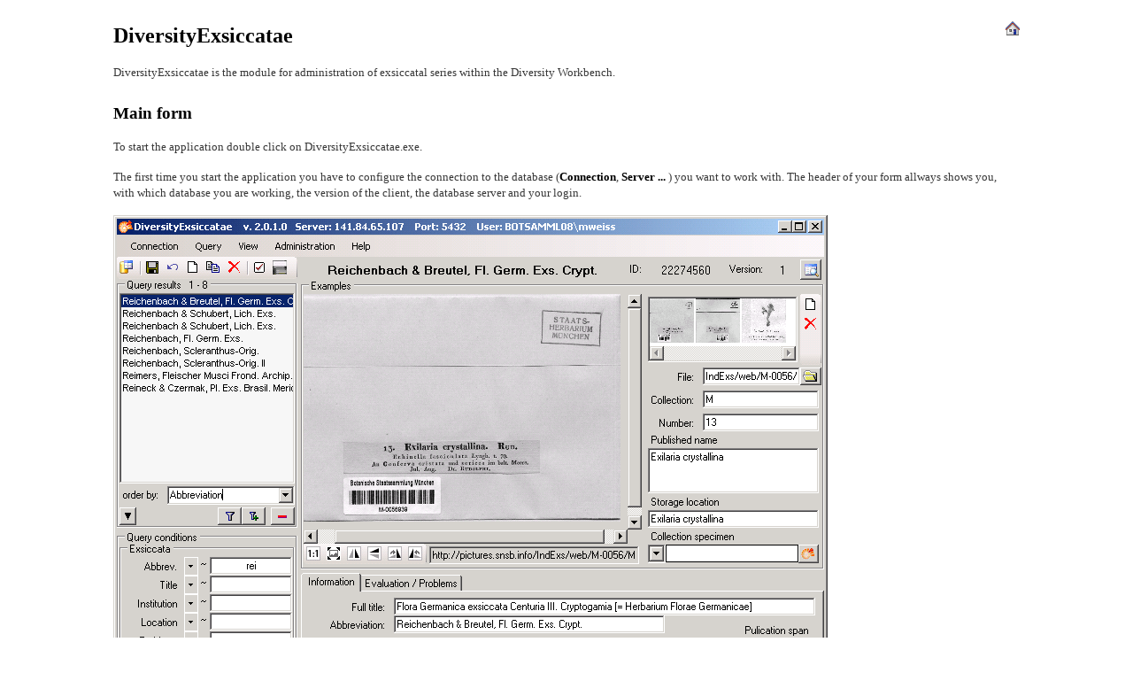

--- FILE ---
content_type: text/html; charset=UTF-8
request_url: http://www.diversityworkbench.de/manual/DiversityExsiccatae4/DiversityExsiccataeMain.htm
body_size: 2018
content:
<!DOCTYPE HTML PUBLIC "-//W3C//DTD HTML 4.0 Transitional//EN">
<html>
	<head>
		<title>DiversityExsiccataeMain</title>
		<link rel="stylesheet" href="water.css">
		<link rel="stylesheet" href="DWB.css">
		<link rel="icon" type="image/svg+xml" href="favicon.svg" sizes="any" />
		<link rel="icon" type="image/png" href="favicon.png" />
	</head>
	<body>
		<H2><FONT face="Verdana">DiversityExsiccatae</FONT><a href="index.html"><img src="img/IcoHome.png" align="right"></a></H2>
		<P><FONT face="Verdana" size="2">DiversityExsiccatae is the module for administration 
				of exsiccatal series within the Diversity Workbench.</FONT></P>
		<H3><FONT face="Verdana">Main form</FONT></H3>
		<P><FONT face="Verdana" size="2">To start the application double click on 
				DiversityExsiccatae.exe.</FONT></P>
		<P><FONT face="Verdana" size="2"> The first time you start the application you have to 
				configure the connection to the database (<STRONG>Connection</STRONG>, <STRONG>Server 
					...</STRONG> )&nbsp;you want to work with. The header of your form 
				allways&nbsp;shows you, with which database you are working, the version of the 
				client, the database server and your login.</FONT></P>
		<P><FONT face="Verdana" size="2"><IMG alt="" src="img\FormMain_2.gif"></FONT></P>
		<P><FONT face="Verdana" size="2">To see the descriptions for the fields of the 
				database, simply move your mouse over it. A tooltip will appear with an 
				explanation of the field.</FONT><FONT face="Verdana" size="2"></FONT></P>
		<P><FONT face="Verdana" size="2">Where you have to choose items from lists, type the 
				beginning of the item name in the field and then click on the drop down button <IMG alt="" src="img\B_DropDown.gif">. 
				This will start a query in the database and list the result in the combobox. If 
				contents can be linked to an other module, click on the&nbsp;<IMG alt="" src="img\TSB_WB.gif">
				button to start a query in this module.</FONT></P>
	</body>
</html>


--- FILE ---
content_type: text/css
request_url: http://www.diversityworkbench.de/manual/DiversityExsiccatae4/water.css
body_size: 34051
content:
/**
 * Automatic version:
 * Uses light theme by default but switches to dark theme
 * if a system-wide theme preference is set on the user's device.
 */
 
 /**
 * Source: link rel="stylesheet" href="https://cdn.jsdelivr.net/npm/water.css@2/out/water.css"
 */
 
:root {
  --background-body: #fff;
  --background: #efefef;
  --background-alt: #f7f7f7;
  --selection: #9e9e9e;
  --text-main: #363636;
  --text-bright: #000;
  --text-muted: #70777f;
  --links: #0076d1;
  --focus: #0096bfab;
  --border: #dbdbdb;
  --code: #000;
  --animation-duration: 0.1s;
  --button-base: #d0cfcf;
  --button-hover: #9b9b9b;
  --scrollbar-thumb: rgb(170, 170, 170);
  --scrollbar-thumb-hover: var(--button-hover);
  --form-placeholder: #949494;
  --form-text: #1d1d1d;
  --variable: #39a33c;
  --highlight: #ff0;
  --select-arrow: url("data:image/svg+xml;charset=utf-8,%3C?xml version='1.0' encoding='utf-8'?%3E %3Csvg version='1.1' xmlns='http://www.w3.org/2000/svg' xmlns:xlink='http://www.w3.org/1999/xlink' height='62.5' width='116.9' fill='%23161f27'%3E %3Cpath d='M115.3,1.6 C113.7,0 111.1,0 109.5,1.6 L58.5,52.7 L7.4,1.6 C5.8,0 3.2,0 1.6,1.6 C0,3.2 0,5.8 1.6,7.4 L55.5,61.3 C56.3,62.1 57.3,62.5 58.4,62.5 C59.4,62.5 60.5,62.1 61.3,61.3 L115.2,7.4 C116.9,5.8 116.9,3.2 115.3,1.6Z'/%3E %3C/svg%3E");
}

@media (prefers-color-scheme: dark) {
:root {
  --background-body: #202b38;
  --background: #161f27;
  --background-alt: #1a242f;
  --selection: #1c76c5;
  --text-main: #dbdbdb;
  --text-bright: #fff;
  --text-muted: #a9b1ba;
  --links: #41adff;
  --focus: #0096bfab;
  --border: #526980;
  --code: #ffbe85;
  --animation-duration: 0.1s;
  --button-base: #0c151c;
  --button-hover: #040a0f;
  --scrollbar-thumb: var(--button-hover);
  --scrollbar-thumb-hover: rgb(0, 0, 0);
  --form-placeholder: #a9a9a9;
  --form-text: #fff;
  --variable: #d941e2;
  --highlight: #efdb43;
  --select-arrow: url("data:image/svg+xml;charset=utf-8,%3C?xml version='1.0' encoding='utf-8'?%3E %3Csvg version='1.1' xmlns='http://www.w3.org/2000/svg' xmlns:xlink='http://www.w3.org/1999/xlink' height='62.5' width='116.9' fill='%23efefef'%3E %3Cpath d='M115.3,1.6 C113.7,0 111.1,0 109.5,1.6 L58.5,52.7 L7.4,1.6 C5.8,0 3.2,0 1.6,1.6 C0,3.2 0,5.8 1.6,7.4 L55.5,61.3 C56.3,62.1 57.3,62.5 58.4,62.5 C59.4,62.5 60.5,62.1 61.3,61.3 L115.2,7.4 C116.9,5.8 116.9,3.2 115.3,1.6Z'/%3E %3C/svg%3E");
}
}

html {
  scrollbar-color: rgb(170, 170, 170) #fff;
  scrollbar-color: var(--scrollbar-thumb) var(--background-body);
  scrollbar-width: thin;
}

@media (prefers-color-scheme: dark) {

  html {
  scrollbar-color: #040a0f #202b38;
  scrollbar-color: var(--scrollbar-thumb) var(--background-body);
  }
}

@media (prefers-color-scheme: dark) {

  html {
  scrollbar-color: #040a0f #202b38;
  scrollbar-color: var(--scrollbar-thumb) var(--background-body);
  }
}

@media (prefers-color-scheme: dark) {

  html {
  scrollbar-color: #040a0f #202b38;
  scrollbar-color: var(--scrollbar-thumb) var(--background-body);
  }
}

@media (prefers-color-scheme: dark) {

  html {
  scrollbar-color: #040a0f #202b38;
  scrollbar-color: var(--scrollbar-thumb) var(--background-body);
  }
}

@media (prefers-color-scheme: dark) {

  html {
  scrollbar-color: #040a0f #202b38;
  scrollbar-color: var(--scrollbar-thumb) var(--background-body);
  }
}

@media (prefers-color-scheme: dark) {

  html {
  scrollbar-color: #040a0f #202b38;
  scrollbar-color: var(--scrollbar-thumb) var(--background-body);
  }
}

body {
  font-family: system-ui, -apple-system, BlinkMacSystemFont, 'Segoe UI', 'Roboto', 'Oxygen', 'Ubuntu', 'Cantarell', 'Fira Sans', 'Droid Sans', 'Helvetica Neue', 'Segoe UI Emoji', 'Apple Color Emoji', 'Noto Color Emoji', sans-serif;
  line-height: 1.4;
  max-width: 1024px;
  margin: 20px auto;
  padding: 0 10px;
  word-wrap: break-word;
  color: #363636;
  color: var(--text-main);
  background: #fff;
  background: var(--background-body);
  text-rendering: optimizeLegibility;
}

@media (prefers-color-scheme: dark) {

  body {
  background: #202b38;
  background: var(--background-body);
  }
}

@media (prefers-color-scheme: dark) {

  body {
  color: #dbdbdb;
  color: var(--text-main);
  }
}

button {
  transition:
    background-color 0.1s linear,
    border-color 0.1s linear,
    color 0.1s linear,
    box-shadow 0.1s linear,
    transform 0.1s ease;
  transition:
    background-color var(--animation-duration) linear,
    border-color var(--animation-duration) linear,
    color var(--animation-duration) linear,
    box-shadow var(--animation-duration) linear,
    transform var(--animation-duration) ease;
}

@media (prefers-color-scheme: dark) {

  button {
  transition:
    background-color 0.1s linear,
    border-color 0.1s linear,
    color 0.1s linear,
    box-shadow 0.1s linear,
    transform 0.1s ease;
  transition:
    background-color var(--animation-duration) linear,
    border-color var(--animation-duration) linear,
    color var(--animation-duration) linear,
    box-shadow var(--animation-duration) linear,
    transform var(--animation-duration) ease;
  }
}

input {
  transition:
    background-color 0.1s linear,
    border-color 0.1s linear,
    color 0.1s linear,
    box-shadow 0.1s linear,
    transform 0.1s ease;
  transition:
    background-color var(--animation-duration) linear,
    border-color var(--animation-duration) linear,
    color var(--animation-duration) linear,
    box-shadow var(--animation-duration) linear,
    transform var(--animation-duration) ease;
}

@media (prefers-color-scheme: dark) {

  input {
  transition:
    background-color 0.1s linear,
    border-color 0.1s linear,
    color 0.1s linear,
    box-shadow 0.1s linear,
    transform 0.1s ease;
  transition:
    background-color var(--animation-duration) linear,
    border-color var(--animation-duration) linear,
    color var(--animation-duration) linear,
    box-shadow var(--animation-duration) linear,
    transform var(--animation-duration) ease;
  }
}

textarea {
  transition:
    background-color 0.1s linear,
    border-color 0.1s linear,
    color 0.1s linear,
    box-shadow 0.1s linear,
    transform 0.1s ease;
  transition:
    background-color var(--animation-duration) linear,
    border-color var(--animation-duration) linear,
    color var(--animation-duration) linear,
    box-shadow var(--animation-duration) linear,
    transform var(--animation-duration) ease;
}

@media (prefers-color-scheme: dark) {

  textarea {
  transition:
    background-color 0.1s linear,
    border-color 0.1s linear,
    color 0.1s linear,
    box-shadow 0.1s linear,
    transform 0.1s ease;
  transition:
    background-color var(--animation-duration) linear,
    border-color var(--animation-duration) linear,
    color var(--animation-duration) linear,
    box-shadow var(--animation-duration) linear,
    transform var(--animation-duration) ease;
  }
}

h1 {
  font-size: 2.2em;
  margin-top: 0;
}

h1,
h2,
h3,
h4,
h5,
h6 {
  margin-bottom: 12px;
  margin-top: 24px;
}

h1 {
  color: #000;
  color: var(--text-bright);
}

@media (prefers-color-scheme: dark) {

  h1 {
  color: #fff;
  color: var(--text-bright);
  }
}

h2 {
  color: #000;
  color: var(--text-bright);
}

@media (prefers-color-scheme: dark) {

  h2 {
  color: #fff;
  color: var(--text-bright);
  }
}

h3 {
  color: #000;
  color: var(--text-bright);
}

@media (prefers-color-scheme: dark) {

  h3 {
  color: #fff;
  color: var(--text-bright);
  }
}

h4 {
  color: #000;
  color: var(--text-bright);
}

@media (prefers-color-scheme: dark) {

  h4 {
  color: #fff;
  color: var(--text-bright);
  }
}

h5 {
  color: #000;
  color: var(--text-bright);
}

@media (prefers-color-scheme: dark) {

  h5 {
  color: #fff;
  color: var(--text-bright);
  }
}

h6 {
  color: #000;
  color: var(--text-bright);
}

@media (prefers-color-scheme: dark) {

  h6 {
  color: #fff;
  color: var(--text-bright);
  }
}

strong {
  color: #000;
  color: var(--text-bright);
}

@media (prefers-color-scheme: dark) {

  strong {
  color: #fff;
  color: var(--text-bright);
  }
}

h1,
h2,
h3,
h4,
h5,
h6,
b,
strong,
th {
  font-weight: 600;
}

q::before {
  content: none;
}

q::after {
  content: none;
}

blockquote {
  border-left: 4px solid #0096bfab;
  border-left: 4px solid var(--focus);
  margin: 1.5em 0;
  padding: 0.5em 1em;
  font-style: italic;
}

@media (prefers-color-scheme: dark) {

  blockquote {
  border-left: 4px solid #0096bfab;
  border-left: 4px solid var(--focus);
  }
}

q {
  border-left: 4px solid #0096bfab;
  border-left: 4px solid var(--focus);
  margin: 1.5em 0;
  padding: 0.5em 1em;
  font-style: italic;
}

@media (prefers-color-scheme: dark) {

  q {
  border-left: 4px solid #0096bfab;
  border-left: 4px solid var(--focus);
  }
}

blockquote > footer {
  font-style: normal;
  border: 0;
}

blockquote cite {
  font-style: normal;
}

address {
  font-style: normal;
}

a[href^='mailto\:']::before {
  content: '📧 ';
}

a[href^='tel\:']::before {
  content: '📞 ';
}

a[href^='sms\:']::before {
  content: '💬 ';
}

mark {
  background-color: #ff0;
  background-color: var(--highlight);
  border-radius: 2px;
  padding: 0 2px 0 2px;
  color: #000;
}

@media (prefers-color-scheme: dark) {

  mark {
  background-color: #efdb43;
  background-color: var(--highlight);
  }
}

a > code,
a > strong {
  color: inherit;
}

button, select, input[type=submit], input[type=reset], input[type=button], input[type=checkbox], input[type=range], input[type=radio] {
  cursor: pointer;
}

input,
select {
  display: block;
}

[type=checkbox], [type=radio] {
  display: initial;
}

input {
  color: #1d1d1d;
  color: var(--form-text);
  background-color: #efefef;
  background-color: var(--background);
  font-family: inherit;
  font-size: inherit;
  margin-right: 6px;
  margin-bottom: 6px;
  padding: 10px;
  border: none;
  border-radius: 6px;
  outline: none;
}

@media (prefers-color-scheme: dark) {

  input {
  background-color: #161f27;
  background-color: var(--background);
  }
}

@media (prefers-color-scheme: dark) {

  input {
  color: #fff;
  color: var(--form-text);
  }
}

button {
  color: #1d1d1d;
  color: var(--form-text);
  background-color: #efefef;
  background-color: var(--background);
  font-family: inherit;
  font-size: inherit;
  margin-right: 6px;
  margin-bottom: 6px;
  padding: 10px;
  border: none;
  border-radius: 6px;
  outline: none;
}

@media (prefers-color-scheme: dark) {

  button {
  background-color: #161f27;
  background-color: var(--background);
  }
}

@media (prefers-color-scheme: dark) {

  button {
  color: #fff;
  color: var(--form-text);
  }
}

textarea {
  color: #1d1d1d;
  color: var(--form-text);
  background-color: #efefef;
  background-color: var(--background);
  font-family: inherit;
  font-size: inherit;
  margin-right: 6px;
  margin-bottom: 6px;
  padding: 10px;
  border: none;
  border-radius: 6px;
  outline: none;
}

@media (prefers-color-scheme: dark) {

  textarea {
  background-color: #161f27;
  background-color: var(--background);
  }
}

@media (prefers-color-scheme: dark) {

  textarea {
  color: #fff;
  color: var(--form-text);
  }
}

select {
  color: #1d1d1d;
  color: var(--form-text);
  background-color: #efefef;
  background-color: var(--background);
  font-family: inherit;
  font-size: inherit;
  margin-right: 6px;
  margin-bottom: 6px;
  padding: 10px;
  border: none;
  border-radius: 6px;
  outline: none;
}

@media (prefers-color-scheme: dark) {

  select {
  background-color: #161f27;
  background-color: var(--background);
  }
}

@media (prefers-color-scheme: dark) {

  select {
  color: #fff;
  color: var(--form-text);
  }
}

button {
  background-color: #d0cfcf;
  background-color: var(--button-base);
  padding-right: 30px;
  padding-left: 30px;
}

@media (prefers-color-scheme: dark) {

  button {
  background-color: #0c151c;
  background-color: var(--button-base);
  }
}

input[type=submit] {
  background-color: #d0cfcf;
  background-color: var(--button-base);
  padding-right: 30px;
  padding-left: 30px;
}

@media (prefers-color-scheme: dark) {

  input[type=submit] {
  background-color: #0c151c;
  background-color: var(--button-base);
  }
}

input[type=reset] {
  background-color: #d0cfcf;
  background-color: var(--button-base);
  padding-right: 30px;
  padding-left: 30px;
}

@media (prefers-color-scheme: dark) {

  input[type=reset] {
  background-color: #0c151c;
  background-color: var(--button-base);
  }
}

input[type=button] {
  background-color: #d0cfcf;
  background-color: var(--button-base);
  padding-right: 30px;
  padding-left: 30px;
}

@media (prefers-color-scheme: dark) {

  input[type=button] {
  background-color: #0c151c;
  background-color: var(--button-base);
  }
}

button:hover {
  background: #9b9b9b;
  background: var(--button-hover);
}

@media (prefers-color-scheme: dark) {

  button:hover {
  background: #040a0f;
  background: var(--button-hover);
  }
}

input[type=submit]:hover {
  background: #9b9b9b;
  background: var(--button-hover);
}

@media (prefers-color-scheme: dark) {

  input[type=submit]:hover {
  background: #040a0f;
  background: var(--button-hover);
  }
}

input[type=reset]:hover {
  background: #9b9b9b;
  background: var(--button-hover);
}

@media (prefers-color-scheme: dark) {

  input[type=reset]:hover {
  background: #040a0f;
  background: var(--button-hover);
  }
}

input[type=button]:hover {
  background: #9b9b9b;
  background: var(--button-hover);
}

@media (prefers-color-scheme: dark) {

  input[type=button]:hover {
  background: #040a0f;
  background: var(--button-hover);
  }
}

input[type=color] {
  min-height: 2rem;
  padding: 8px;
  cursor: pointer;
}

input[type=checkbox], input[type=radio] {
  height: 1em;
  width: 1em;
}

input[type=radio] {
  border-radius: 100%;
}

input {
  vertical-align: top;
}

label {
  vertical-align: middle;
  margin-bottom: 4px;
  display: inline-block;
}

input:not([type='checkbox']):not([type='radio']),
input[type='range'],
select,
button,
textarea {
  -webkit-appearance: none;
}

textarea {
  display: block;
  margin-right: 0;
  box-sizing: border-box;
  resize: vertical;
}

textarea:not([cols]) {
  width: 100%;
}

textarea:not([rows]) {
  min-height: 40px;
  height: 140px;
}

select {
  background: #efefef url("data:image/svg+xml;charset=utf-8,%3C?xml version='1.0' encoding='utf-8'?%3E %3Csvg version='1.1' xmlns='http://www.w3.org/2000/svg' xmlns:xlink='http://www.w3.org/1999/xlink' height='62.5' width='116.9' fill='%23161f27'%3E %3Cpath d='M115.3,1.6 C113.7,0 111.1,0 109.5,1.6 L58.5,52.7 L7.4,1.6 C5.8,0 3.2,0 1.6,1.6 C0,3.2 0,5.8 1.6,7.4 L55.5,61.3 C56.3,62.1 57.3,62.5 58.4,62.5 C59.4,62.5 60.5,62.1 61.3,61.3 L115.2,7.4 C116.9,5.8 116.9,3.2 115.3,1.6Z'/%3E %3C/svg%3E") calc(100% - 12px) 50% / 12px no-repeat;
  background: var(--background) var(--select-arrow) calc(100% - 12px) 50% / 12px no-repeat;
  padding-right: 35px;
}

@media (prefers-color-scheme: dark) {

  select {
  background: #161f27 url("data:image/svg+xml;charset=utf-8,%3C?xml version='1.0' encoding='utf-8'?%3E %3Csvg version='1.1' xmlns='http://www.w3.org/2000/svg' xmlns:xlink='http://www.w3.org/1999/xlink' height='62.5' width='116.9' fill='%23efefef'%3E %3Cpath d='M115.3,1.6 C113.7,0 111.1,0 109.5,1.6 L58.5,52.7 L7.4,1.6 C5.8,0 3.2,0 1.6,1.6 C0,3.2 0,5.8 1.6,7.4 L55.5,61.3 C56.3,62.1 57.3,62.5 58.4,62.5 C59.4,62.5 60.5,62.1 61.3,61.3 L115.2,7.4 C116.9,5.8 116.9,3.2 115.3,1.6Z'/%3E %3C/svg%3E") calc(100% - 12px) 50% / 12px no-repeat;
  background: var(--background) var(--select-arrow) calc(100% - 12px) 50% / 12px no-repeat;
  }
}

@media (prefers-color-scheme: dark) {

  select {
  background: #161f27 url("data:image/svg+xml;charset=utf-8,%3C?xml version='1.0' encoding='utf-8'?%3E %3Csvg version='1.1' xmlns='http://www.w3.org/2000/svg' xmlns:xlink='http://www.w3.org/1999/xlink' height='62.5' width='116.9' fill='%23efefef'%3E %3Cpath d='M115.3,1.6 C113.7,0 111.1,0 109.5,1.6 L58.5,52.7 L7.4,1.6 C5.8,0 3.2,0 1.6,1.6 C0,3.2 0,5.8 1.6,7.4 L55.5,61.3 C56.3,62.1 57.3,62.5 58.4,62.5 C59.4,62.5 60.5,62.1 61.3,61.3 L115.2,7.4 C116.9,5.8 116.9,3.2 115.3,1.6Z'/%3E %3C/svg%3E") calc(100% - 12px) 50% / 12px no-repeat;
  background: var(--background) var(--select-arrow) calc(100% - 12px) 50% / 12px no-repeat;
  }
}

@media (prefers-color-scheme: dark) {

  select {
  background: #161f27 url("data:image/svg+xml;charset=utf-8,%3C?xml version='1.0' encoding='utf-8'?%3E %3Csvg version='1.1' xmlns='http://www.w3.org/2000/svg' xmlns:xlink='http://www.w3.org/1999/xlink' height='62.5' width='116.9' fill='%23efefef'%3E %3Cpath d='M115.3,1.6 C113.7,0 111.1,0 109.5,1.6 L58.5,52.7 L7.4,1.6 C5.8,0 3.2,0 1.6,1.6 C0,3.2 0,5.8 1.6,7.4 L55.5,61.3 C56.3,62.1 57.3,62.5 58.4,62.5 C59.4,62.5 60.5,62.1 61.3,61.3 L115.2,7.4 C116.9,5.8 116.9,3.2 115.3,1.6Z'/%3E %3C/svg%3E") calc(100% - 12px) 50% / 12px no-repeat;
  background: var(--background) var(--select-arrow) calc(100% - 12px) 50% / 12px no-repeat;
  }
}

@media (prefers-color-scheme: dark) {

  select {
  background: #161f27 url("data:image/svg+xml;charset=utf-8,%3C?xml version='1.0' encoding='utf-8'?%3E %3Csvg version='1.1' xmlns='http://www.w3.org/2000/svg' xmlns:xlink='http://www.w3.org/1999/xlink' height='62.5' width='116.9' fill='%23efefef'%3E %3Cpath d='M115.3,1.6 C113.7,0 111.1,0 109.5,1.6 L58.5,52.7 L7.4,1.6 C5.8,0 3.2,0 1.6,1.6 C0,3.2 0,5.8 1.6,7.4 L55.5,61.3 C56.3,62.1 57.3,62.5 58.4,62.5 C59.4,62.5 60.5,62.1 61.3,61.3 L115.2,7.4 C116.9,5.8 116.9,3.2 115.3,1.6Z'/%3E %3C/svg%3E") calc(100% - 12px) 50% / 12px no-repeat;
  background: var(--background) var(--select-arrow) calc(100% - 12px) 50% / 12px no-repeat;
  }
}

select::-ms-expand {
  display: none;
}

select[multiple] {
  padding-right: 10px;
  background-image: none;
  overflow-y: auto;
}

input:focus {
  box-shadow: 0 0 0 2px #0096bfab;
  box-shadow: 0 0 0 2px var(--focus);
}

@media (prefers-color-scheme: dark) {

  input:focus {
  box-shadow: 0 0 0 2px #0096bfab;
  box-shadow: 0 0 0 2px var(--focus);
  }
}

select:focus {
  box-shadow: 0 0 0 2px #0096bfab;
  box-shadow: 0 0 0 2px var(--focus);
}

@media (prefers-color-scheme: dark) {

  select:focus {
  box-shadow: 0 0 0 2px #0096bfab;
  box-shadow: 0 0 0 2px var(--focus);
  }
}

button:focus {
  box-shadow: 0 0 0 2px #0096bfab;
  box-shadow: 0 0 0 2px var(--focus);
}

@media (prefers-color-scheme: dark) {

  button:focus {
  box-shadow: 0 0 0 2px #0096bfab;
  box-shadow: 0 0 0 2px var(--focus);
  }
}

textarea:focus {
  box-shadow: 0 0 0 2px #0096bfab;
  box-shadow: 0 0 0 2px var(--focus);
}

@media (prefers-color-scheme: dark) {

  textarea:focus {
  box-shadow: 0 0 0 2px #0096bfab;
  box-shadow: 0 0 0 2px var(--focus);
  }
}

input[type=checkbox]:active, input[type=radio]:active, input[type=submit]:active, input[type=reset]:active, input[type=button]:active, input[type=range]:active, button:active {
  transform: translateY(2px);
}

input:disabled,
select:disabled,
button:disabled,
textarea:disabled {
  cursor: not-allowed;
  opacity: 0.5;
}

::-moz-placeholder {
  color: #949494;
  color: var(--form-placeholder);
}

:-ms-input-placeholder {
  color: #949494;
  color: var(--form-placeholder);
}

::-ms-input-placeholder {
  color: #949494;
  color: var(--form-placeholder);
}

::placeholder {
  color: #949494;
  color: var(--form-placeholder);
}

@media (prefers-color-scheme: dark) {

  ::-moz-placeholder {
  color: #a9a9a9;
  color: var(--form-placeholder);
  }

  :-ms-input-placeholder {
  color: #a9a9a9;
  color: var(--form-placeholder);
  }

  ::-ms-input-placeholder {
  color: #a9a9a9;
  color: var(--form-placeholder);
  }

  ::placeholder {
  color: #a9a9a9;
  color: var(--form-placeholder);
  }
}

fieldset {
  border: 1px #0096bfab solid;
  border: 1px var(--focus) solid;
  border-radius: 6px;
  margin: 0;
  margin-bottom: 12px;
  padding: 10px;
}

@media (prefers-color-scheme: dark) {

  fieldset {
  border: 1px #0096bfab solid;
  border: 1px var(--focus) solid;
  }
}

legend {
  font-size: 0.9em;
  font-weight: 600;
}

input[type=range] {
  margin: 10px 0;
  padding: 10px 0;
  background: transparent;
}

input[type=range]:focus {
  outline: none;
}

input[type=range]::-webkit-slider-runnable-track {
  width: 100%;
  height: 9.5px;
  -webkit-transition: 0.2s;
  transition: 0.2s;
  background: #efefef;
  background: var(--background);
  border-radius: 3px;
}

@media (prefers-color-scheme: dark) {

  input[type=range]::-webkit-slider-runnable-track {
  background: #161f27;
  background: var(--background);
  }
}

input[type=range]::-webkit-slider-thumb {
  box-shadow: 0 1px 1px #000, 0 0 1px #0d0d0d;
  height: 20px;
  width: 20px;
  border-radius: 50%;
  background: #dbdbdb;
  background: var(--border);
  -webkit-appearance: none;
  margin-top: -7px;
}

@media (prefers-color-scheme: dark) {

  input[type=range]::-webkit-slider-thumb {
  background: #526980;
  background: var(--border);
  }
}

input[type=range]:focus::-webkit-slider-runnable-track {
  background: #efefef;
  background: var(--background);
}

@media (prefers-color-scheme: dark) {

  input[type=range]:focus::-webkit-slider-runnable-track {
  background: #161f27;
  background: var(--background);
  }
}

input[type=range]::-moz-range-track {
  width: 100%;
  height: 9.5px;
  -moz-transition: 0.2s;
  transition: 0.2s;
  background: #efefef;
  background: var(--background);
  border-radius: 3px;
}

@media (prefers-color-scheme: dark) {

  input[type=range]::-moz-range-track {
  background: #161f27;
  background: var(--background);
  }
}

input[type=range]::-moz-range-thumb {
  box-shadow: 1px 1px 1px #000, 0 0 1px #0d0d0d;
  height: 20px;
  width: 20px;
  border-radius: 50%;
  background: #dbdbdb;
  background: var(--border);
}

@media (prefers-color-scheme: dark) {

  input[type=range]::-moz-range-thumb {
  background: #526980;
  background: var(--border);
  }
}

input[type=range]::-ms-track {
  width: 100%;
  height: 9.5px;
  background: transparent;
  border-color: transparent;
  border-width: 16px 0;
  color: transparent;
}

input[type=range]::-ms-fill-lower {
  background: #efefef;
  background: var(--background);
  border: 0.2px solid #010101;
  border-radius: 3px;
  box-shadow: 1px 1px 1px #000, 0 0 1px #0d0d0d;
}

@media (prefers-color-scheme: dark) {

  input[type=range]::-ms-fill-lower {
  background: #161f27;
  background: var(--background);
  }
}

input[type=range]::-ms-fill-upper {
  background: #efefef;
  background: var(--background);
  border: 0.2px solid #010101;
  border-radius: 3px;
  box-shadow: 1px 1px 1px #000, 0 0 1px #0d0d0d;
}

@media (prefers-color-scheme: dark) {

  input[type=range]::-ms-fill-upper {
  background: #161f27;
  background: var(--background);
  }
}

input[type=range]::-ms-thumb {
  box-shadow: 1px 1px 1px #000, 0 0 1px #0d0d0d;
  border: 1px solid #000;
  height: 20px;
  width: 20px;
  border-radius: 50%;
  background: #dbdbdb;
  background: var(--border);
}

@media (prefers-color-scheme: dark) {

  input[type=range]::-ms-thumb {
  background: #526980;
  background: var(--border);
  }
}

input[type=range]:focus::-ms-fill-lower {
  background: #efefef;
  background: var(--background);
}

@media (prefers-color-scheme: dark) {

  input[type=range]:focus::-ms-fill-lower {
  background: #161f27;
  background: var(--background);
  }
}

input[type=range]:focus::-ms-fill-upper {
  background: #efefef;
  background: var(--background);
}

@media (prefers-color-scheme: dark) {

  input[type=range]:focus::-ms-fill-upper {
  background: #161f27;
  background: var(--background);
  }
}

a {
  text-decoration: none;
  color: #0076d1;
  color: var(--links);
}

@media (prefers-color-scheme: dark) {

  a {
  color: #41adff;
  color: var(--links);
  }
}

a:hover {
  text-decoration: underline;
}

code {
  background: #efefef;
  background: var(--background);
  color: #000;
  color: var(--code);
  padding: 2.5px 5px;
  border-radius: 6px;
  font-size: 1em;
}

@media (prefers-color-scheme: dark) {

  code {
  color: #ffbe85;
  color: var(--code);
  }
}

@media (prefers-color-scheme: dark) {

  code {
  background: #161f27;
  background: var(--background);
  }
}

samp {
  background: #efefef;
  background: var(--background);
  color: #000;
  color: var(--code);
  padding: 2.5px 5px;
  border-radius: 6px;
  font-size: 1em;
}

@media (prefers-color-scheme: dark) {

  samp {
  color: #ffbe85;
  color: var(--code);
  }
}

@media (prefers-color-scheme: dark) {

  samp {
  background: #161f27;
  background: var(--background);
  }
}

time {
  background: #efefef;
  background: var(--background);
  color: #000;
  color: var(--code);
  padding: 2.5px 5px;
  border-radius: 6px;
  font-size: 1em;
}

@media (prefers-color-scheme: dark) {

  time {
  color: #ffbe85;
  color: var(--code);
  }
}

@media (prefers-color-scheme: dark) {

  time {
  background: #161f27;
  background: var(--background);
  }
}

pre > code {
  padding: 10px;
  display: block;
  overflow-x: auto;
}

var {
  color: #39a33c;
  color: var(--variable);
  font-style: normal;
  font-family: monospace;
}

@media (prefers-color-scheme: dark) {

  var {
  color: #d941e2;
  color: var(--variable);
  }
}

kbd {
  background: #efefef;
  background: var(--background);
  border: 1px solid #dbdbdb;
  border: 1px solid var(--border);
  border-radius: 2px;
  color: #363636;
  color: var(--text-main);
  padding: 2px 4px 2px 4px;
}

@media (prefers-color-scheme: dark) {

  kbd {
  color: #dbdbdb;
  color: var(--text-main);
  }
}

@media (prefers-color-scheme: dark) {

  kbd {
  border: 1px solid #526980;
  border: 1px solid var(--border);
  }
}

@media (prefers-color-scheme: dark) {

  kbd {
  background: #161f27;
  background: var(--background);
  }
}

img,
video {
  max-width: 100%;
  height: auto;
}

hr {
  border: none;
  border-top: 1px solid #dbdbdb;
  border-top: 1px solid var(--border);
}

@media (prefers-color-scheme: dark) {

  hr {
  border-top: 1px solid #526980;
  border-top: 1px solid var(--border);
  }
}

table {
  border-collapse: collapse;
  margin-bottom: 10px;
  width: 100%;
  table-layout: fixed;
}

table caption {
  text-align: left;
}

td,
th {
  padding: 6px;
  text-align: left;
  vertical-align: top;
  word-wrap: break-word;
}

thead {
  border-bottom: 1px solid #dbdbdb;
  border-bottom: 1px solid var(--border);
}

@media (prefers-color-scheme: dark) {

  thead {
  border-bottom: 1px solid #526980;
  border-bottom: 1px solid var(--border);
  }
}

tfoot {
  border-top: 1px solid #dbdbdb;
  border-top: 1px solid var(--border);
}

@media (prefers-color-scheme: dark) {

  tfoot {
  border-top: 1px solid #526980;
  border-top: 1px solid var(--border);
  }
}

tbody tr:nth-child(even) {
  background-color: #efefef;
  background-color: var(--background);
}

@media (prefers-color-scheme: dark) {

  tbody tr:nth-child(even) {
  background-color: #161f27;
  background-color: var(--background);
  }
}

tbody tr:nth-child(even) button {
  background-color: #f7f7f7;
  background-color: var(--background-alt);
}

@media (prefers-color-scheme: dark) {

  tbody tr:nth-child(even) button {
  background-color: #1a242f;
  background-color: var(--background-alt);
  }
}

tbody tr:nth-child(even) button:hover {
  background-color: #fff;
  background-color: var(--background-body);
}

@media (prefers-color-scheme: dark) {

  tbody tr:nth-child(even) button:hover {
  background-color: #202b38;
  background-color: var(--background-body);
  }
}

::-webkit-scrollbar {
  height: 10px;
  width: 10px;
}

::-webkit-scrollbar-track {
  background: #efefef;
  background: var(--background);
  border-radius: 6px;
}

@media (prefers-color-scheme: dark) {

  ::-webkit-scrollbar-track {
  background: #161f27;
  background: var(--background);
  }
}

::-webkit-scrollbar-thumb {
  background: rgb(170, 170, 170);
  background: var(--scrollbar-thumb);
  border-radius: 6px;
}

@media (prefers-color-scheme: dark) {

  ::-webkit-scrollbar-thumb {
  background: #040a0f;
  background: var(--scrollbar-thumb);
  }
}

@media (prefers-color-scheme: dark) {

  ::-webkit-scrollbar-thumb {
  background: #040a0f;
  background: var(--scrollbar-thumb);
  }
}

::-webkit-scrollbar-thumb:hover {
  background: #9b9b9b;
  background: var(--scrollbar-thumb-hover);
}

@media (prefers-color-scheme: dark) {

  ::-webkit-scrollbar-thumb:hover {
  background: rgb(0, 0, 0);
  background: var(--scrollbar-thumb-hover);
  }
}

@media (prefers-color-scheme: dark) {

  ::-webkit-scrollbar-thumb:hover {
  background: rgb(0, 0, 0);
  background: var(--scrollbar-thumb-hover);
  }
}

::-moz-selection {
  background-color: #9e9e9e;
  background-color: var(--selection);
  color: #000;
  color: var(--text-bright);
}

::selection {
  background-color: #9e9e9e;
  background-color: var(--selection);
  color: #000;
  color: var(--text-bright);
}

@media (prefers-color-scheme: dark) {

  ::-moz-selection {
  color: #fff;
  color: var(--text-bright);
  }

  ::selection {
  color: #fff;
  color: var(--text-bright);
  }
}

@media (prefers-color-scheme: dark) {

  ::-moz-selection {
  background-color: #1c76c5;
  background-color: var(--selection);
  }

  ::selection {
  background-color: #1c76c5;
  background-color: var(--selection);
  }
}

details {
  display: flex;
  flex-direction: column;
  align-items: flex-start;
  background-color: #f7f7f7;
  background-color: var(--background-alt);
  padding: 10px 10px 0;
  margin: 1em 0;
  border-radius: 6px;
  overflow: hidden;
}

@media (prefers-color-scheme: dark) {

  details {
  background-color: #1a242f;
  background-color: var(--background-alt);
  }
}

details[open] {
  padding: 10px;
}

details > :last-child {
  margin-bottom: 0;
}

details[open] summary {
  margin-bottom: 10px;
}

summary {
  display: list-item;
  background-color: #efefef;
  background-color: var(--background);
  padding: 10px;
  margin: -10px -10px 0;
  cursor: pointer;
  outline: none;
}

@media (prefers-color-scheme: dark) {

  summary {
  background-color: #161f27;
  background-color: var(--background);
  }
}

summary:hover,
summary:focus {
  text-decoration: underline;
}

details > :not(summary) {
  margin-top: 0;
}

summary::-webkit-details-marker {
  color: #363636;
  color: var(--text-main);
}

@media (prefers-color-scheme: dark) {

  summary::-webkit-details-marker {
  color: #dbdbdb;
  color: var(--text-main);
  }
}

dialog {
  background-color: #f7f7f7;
  background-color: var(--background-alt);
  color: #363636;
  color: var(--text-main);
  border: none;
  border-radius: 6px;
  border-color: #dbdbdb;
  border-color: var(--border);
  padding: 10px 30px;
}

@media (prefers-color-scheme: dark) {

  dialog {
  border-color: #526980;
  border-color: var(--border);
  }
}

@media (prefers-color-scheme: dark) {

  dialog {
  color: #dbdbdb;
  color: var(--text-main);
  }
}

@media (prefers-color-scheme: dark) {

  dialog {
  background-color: #1a242f;
  background-color: var(--background-alt);
  }
}

dialog > header:first-child {
  background-color: #efefef;
  background-color: var(--background);
  border-radius: 6px 6px 0 0;
  margin: -10px -30px 10px;
  padding: 10px;
  text-align: center;
}

@media (prefers-color-scheme: dark) {

  dialog > header:first-child {
  background-color: #161f27;
  background-color: var(--background);
  }
}

dialog::-webkit-backdrop {
  background: #0000009c;
  -webkit-backdrop-filter: blur(4px);
          backdrop-filter: blur(4px);
}

dialog::backdrop {
  background: #0000009c;
  -webkit-backdrop-filter: blur(4px);
          backdrop-filter: blur(4px);
}

footer {
  border-top: 1px solid #dbdbdb;
  border-top: 1px solid var(--border);
  padding-top: 10px;
  color: #70777f;
  color: var(--text-muted);
}

@media (prefers-color-scheme: dark) {

  footer {
  color: #a9b1ba;
  color: var(--text-muted);
  }
}

@media (prefers-color-scheme: dark) {

  footer {
  border-top: 1px solid #526980;
  border-top: 1px solid var(--border);
  }
}

body > footer {
  margin-top: 40px;
}

@media print {
  body,
  pre,
  code,
  summary,
  details,
  button,
  input,
  textarea {
    background-color: #fff;
  }

  button,
  input,
  textarea {
    border: 1px solid #000;
  }

  body,
  h1,
  h2,
  h3,
  h4,
  h5,
  h6,
  pre,
  code,
  button,
  input,
  textarea,
  footer,
  summary,
  strong {
    color: #000;
  }

  summary::marker {
    color: #000;
  }

  summary::-webkit-details-marker {
    color: #000;
  }

  tbody tr:nth-child(even) {
    background-color: #f2f2f2;
  }

  a {
    color: #00f;
    text-decoration: underline;
  }
}


--- FILE ---
content_type: text/css
request_url: http://www.diversityworkbench.de/manual/DiversityExsiccatae4/DWB.css
body_size: 2014
content:
/* DWB */

.menu{
	color:black;
	background-color:#F0F0F0;
	border-color:#F0F0F0;
	border-style:solid;
	border-width:thin;
}


.columnheader{
	color:black;
	background-color:#F0F0F0;
}

@media (prefers-color-scheme: dark) {
.columnheader{
	color:white;
	background-color:#555555;
}
}



.info{
	background-color:#FFFFBB;
	color:#555555;
}

@media (prefers-color-scheme: dark) {
.info{
	color:#FFFFBB;
	background-color:#555555;
}
}

.infoheader{
	color:#959500;
}

@media (prefers-color-scheme: dark) {
.infoheader{
	color:yellow;
}
}



.infobox{
	background-color:#FFFF99;
	border-width:medium;
	border-color:#FF9900;
	color:#555555;
}

@media (prefers-color-scheme: dark) {
.infobox{
	background-color:#BBBBBB;
	border-color:yellow;
	border-style:solid;
	border-width:medium;
	color:yellow
}
}


.button{
	color:black;
	background-color:#F0F0FF;
	border-color:gray;
	border-style:solid;
	border-width:thin;
	/*border-spacing:3 3;*/
	padding-right:3;
	padding-left:3
}

.optionYellow{
	background-color:#FFFF00;
	border-color:#FFFF00;
	border-style:solid;
	border-width:thick;
}



.inputbox_pink{
	background-color:#FFC0CB;
	border-color:gray;
	border-style:solid;
	border-width:thin;
	color:black;
}

@media (prefers-color-scheme: dark) {
.inputbox_pink{
	background-color:#FFC0CB;
	border-color:white;
	border-style:solid;
	border-width:thin;
	color:black;
}
}




/* DC */

.locationNode{
	background-color:#F4A460;
	color:white;
	font-weight:bold;
}

.location{
	background-color:#F4A460;
}

.DC_Identification{
	background-color:#FCC38C;
}

.DC_Event{
	background-color:#90EE90;
}

.DC_Specimen{
	background-color:#8BFCF0;
}

.DC_Collector{
	background-color:#F7FB80;
}

.DC_Project{
	background-color:#FC929A;
}

.DC_Transaction{
	background-color:#DA92FC;
}

.DC_Task{
	background-color:#BCE0C9;
}

.DC_Collection{
	background-color:#A0A4FC;
}



